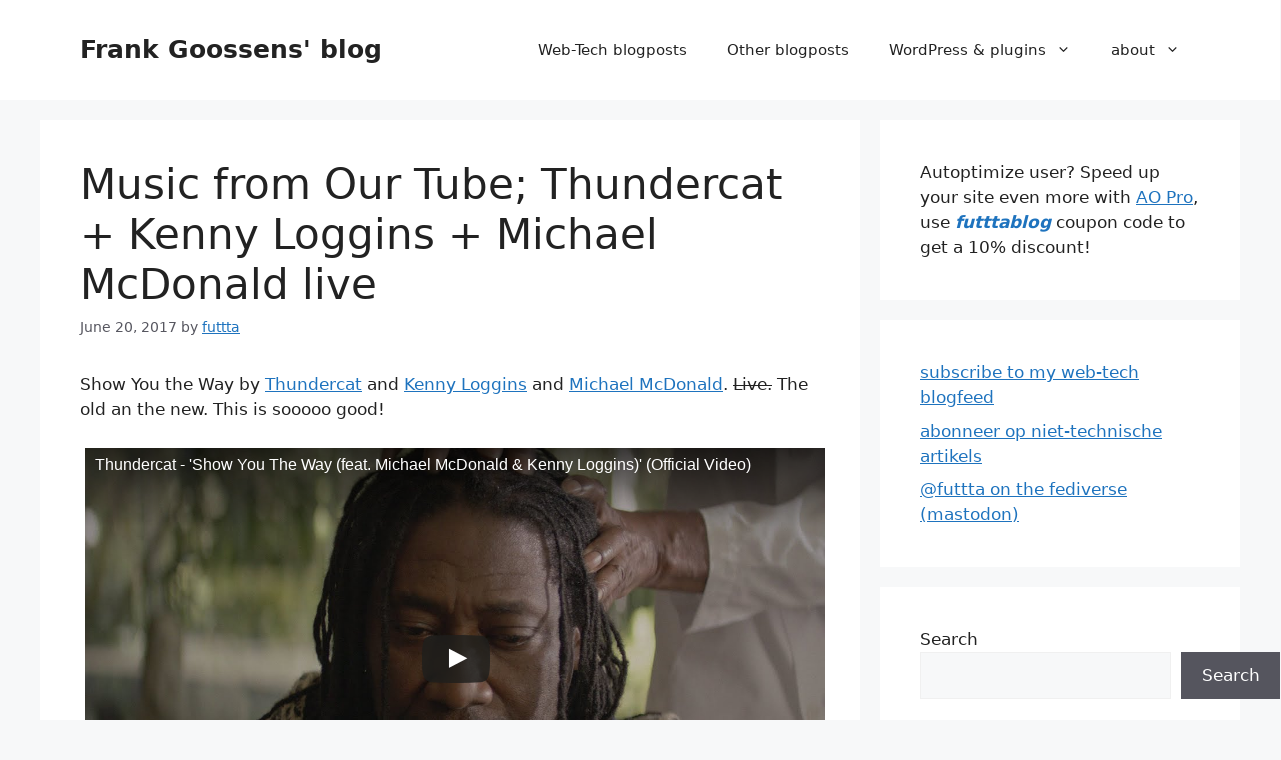

--- FILE ---
content_type: text/html; charset=UTF-8
request_url: https://blog.futtta.be/2017/06/20/music-from-our-tube-thundercat-kenny-loggins-michael-mcdonald-live/
body_size: 14576
content:
<!DOCTYPE html><html lang="en-US"><head><meta charset="UTF-8"><style id="aoatfcss" media="all">.comment-respond{margin-top:0}.comment-form input,.comment-form-comment{margin-bottom:10px}.comment-form-comment textarea{resize:vertical}.comment-form #author,.comment-form #email{display:block}#cancel-comment-reply-link{padding-left:10px}body,figure,h1,h2,h3,html,li,ol,p,textarea,ul{margin:0;padding:0;border:0}html{font-family:sans-serif;-webkit-text-size-adjust:100%;-ms-text-size-adjust:100%;-webkit-font-smoothing:antialiased;-moz-osx-font-smoothing:grayscale;box-sizing:border-box}main{display:block}*,:after,:before{box-sizing:inherit}button,input,textarea{font-family:inherit;margin:0}[type=search]{-webkit-appearance:textfield;outline-offset:-2px}[type=search]::-webkit-search-decoration{-webkit-appearance:none}::-moz-focus-inner{border-style:none;padding:0}:-moz-focusring{outline:ButtonText dotted 1px}body,button,input,textarea{font-family:-apple-system,system-ui,BlinkMacSystemFont,"Segoe UI",Helvetica,Arial,sans-serif,"Apple Color Emoji","Segoe UI Emoji","Segoe UI Symbol";font-weight:400;text-transform:none;font-size:17px;line-height:1.5}p{margin-bottom:1.5em}h1,h2,h3{font-family:inherit;font-style:inherit}h1{font-size:42px;margin-bottom:20px;line-height:1.2em;font-weight:400;text-transform:none}h2{font-size:35px;margin-bottom:20px;line-height:1.2em;font-weight:400;text-transform:none}h3{font-size:29px;margin-bottom:20px;line-height:1.2em;font-weight:400;text-transform:none}ol,ul{margin:0 0 1.5em 3em;box-sizing:border-box}ul{list-style:disc}ol{list-style:decimal}li>ul{margin-bottom:0;margin-left:1.5em}strong{font-weight:700}em{font-style:italic}mark{text-decoration:none}small{font-size:75%}figure{margin:0}img{height:auto;max-width:100%}button{background:#55555e;border:1px solid transparent;-webkit-appearance:button;padding:10px 20px;color:#fff}input[type=email],input[type=search],input[type=text],textarea{border:1px solid;border-radius:0;padding:10px 15px;max-width:100%}textarea{width:100%}.aligncenter{clear:both;display:block;margin:0 auto}.size-full{max-width:100%;height:auto}.screen-reader-text{border:0;clip:rect(1px,1px,1px,1px);clip-path:inset(50%);height:1px;margin:-1px;overflow:hidden;padding:0;position:absolute!important;width:1px;word-wrap:normal!important}.main-navigation{z-index:100;padding:0;clear:both;display:block}.main-navigation a{display:block;font-weight:400;text-transform:none;font-size:15px}.main-navigation ul{list-style:none;margin:0;padding-left:0}.main-navigation .main-nav ul li a{padding-left:20px;padding-right:20px;line-height:60px}.inside-navigation{position:relative}.main-navigation .inside-navigation{display:flex;align-items:center;flex-wrap:wrap;justify-content:space-between}.main-navigation .main-nav>ul{display:flex;flex-wrap:wrap;align-items:center}.main-navigation li{position:relative}.main-navigation ul ul{display:block;box-shadow:1px 1px 0 rgba(0,0,0,.1);float:left;position:absolute;left:-99999px;opacity:0;z-index:99999;width:200px;text-align:left;top:auto;height:0;overflow:hidden}.main-navigation ul ul a{display:block}.main-navigation ul ul li{width:100%}.main-navigation .main-nav ul ul li a{line-height:normal;padding:10px 20px;font-size:14px}.main-navigation .main-nav ul li.menu-item-has-children>a{padding-right:0;position:relative}.menu-item-has-children .dropdown-menu-toggle{display:inline-block;height:100%;clear:both;padding-right:20px;padding-left:10px}.site-main .post-navigation{margin:0;overflow:hidden}.site-header{position:relative;background-color:var(--base-3)}.inside-header{padding:20px 40px;display:flex;align-items:center}.main-title{margin:0;font-size:25px;line-height:1.2em;word-wrap:break-word;font-weight:700;text-transform:none}.nav-float-right #site-navigation{margin-left:auto}.byline,.single .byline{display:inline}.entry-content:not(:first-child){margin-top:2em}.entry-header,.site-content{word-wrap:break-word}.entry-title{margin-bottom:0}.entry-meta{font-size:85%;margin-top:.5em;line-height:1.5;color:var(--contrast-2)}footer.entry-meta{margin-top:2em}.cat-links,.tags-links{display:block}.entry-content>p:last-child{margin-bottom:0}.widget-area .widget{padding:40px}.sidebar .widget :last-child{margin-bottom:0}.widget ol,.widget ul{margin:0}.widget ul li{list-style-type:none;position:relative;margin-bottom:.5em}.site-content{display:flex}.grid-container{margin-left:auto;margin-right:auto;max-width:1200px}.sidebar .widget,.site-main>*{margin-bottom:20px}.separate-containers .comments-area,.separate-containers .inside-article{padding:40px}.separate-containers .site-main{margin:20px}.separate-containers.right-sidebar .site-main{margin-left:0}.separate-containers .inside-right-sidebar{margin-top:20px;margin-bottom:20px}.separate-containers .site-main>:last-child{margin-bottom:0}.gp-icon{display:inline-flex;align-self:center}.gp-icon svg{height:1em;width:1em;top:.125em;position:relative;fill:currentColor}.icon-menu-bars svg:nth-child(2){display:none}.entry-meta .gp-icon{margin-right:.6em;opacity:.7}.container.grid-container{width:auto}.menu-toggle{display:none;padding:0 20px;line-height:60px;margin:0;font-weight:400;text-transform:none;font-size:15px}.menu-toggle .mobile-menu{padding-left:3px}.menu-toggle .gp-icon+.mobile-menu{padding-left:9px}button.menu-toggle{background-color:transparent;flex-grow:1;border:0;text-align:center}.mobile-menu-control-wrapper{display:none;margin-left:auto;align-items:center}body{background-color:var(--base-2);color:var(--contrast)}a{color:var(--accent);text-decoration:underline}.main-navigation a,.site-branding a{text-decoration:none}.wp-block-group__inner-container{max-width:1200px;margin-left:auto;margin-right:auto}:root{--contrast:#222;--contrast-2:#575760;--contrast-3:#b2b2be;--base:#f0f0f0;--base-2:#f7f8f9;--base-3:#fff;--accent:#1e73be;--gp-search-modal-bg-color:var(--base-3);--gp-search-modal-text-color:var(--contrast);--gp-search-modal-overlay-bg-color:rgba(0,0,0,.2);--gb-container-width:1200px}:root .has-accent-color{color:var(--accent)}.main-title a{color:var(--contrast)}.mobile-menu-control-wrapper .menu-toggle{background-color:rgba(0,0,0,.02)}.main-navigation,.main-navigation ul ul{background-color:var(--base-3)}.main-navigation .main-nav ul li a,.main-navigation .menu-toggle{color:var(--contrast)}.main-navigation ul ul{background-color:var(--base)}.separate-containers .comments-area,.separate-containers .inside-article{background-color:var(--base-3)}.sidebar .widget{background-color:var(--base-3)}input[type=email],input[type=search],input[type=text],textarea{color:var(--contrast);background-color:var(--base-2);border-color:var(--base)}@media (max-width:768px){.inside-header{flex-direction:column;text-align:center;padding-right:30px;padding-left:30px}.site-content{flex-direction:column}.container .site-content .content-area{width:auto}.is-right-sidebar.sidebar{width:auto;order:initial}#main{margin-left:0;margin-right:0}body:not(.no-sidebar) #main{margin-bottom:0}.entry-meta{font-size:inherit}.entry-meta a{line-height:1.8em}.separate-containers .comments-area,.separate-containers .inside-article,.widget-area .widget{padding:30px}.main-navigation .menu-toggle{display:block}.has-inline-mobile-toggle #site-navigation .inside-navigation>:not(.navigation-search):not(.main-nav),.main-navigation ul,.main-navigation:not(.slideout-navigation):not(.toggled) .main-nav>ul{display:none}.has-inline-mobile-toggle .mobile-menu-control-wrapper{display:flex;flex-wrap:wrap}.has-inline-mobile-toggle .inside-header{flex-direction:row;text-align:left;flex-wrap:wrap}.has-inline-mobile-toggle #site-navigation{flex-basis:100%}}.is-right-sidebar{width:30%}.site-content .content-area{width:70%}.wp-block-image img{box-sizing:border-box;height:auto;max-width:100%;vertical-align:bottom}.wp-block-image .aligncenter{display:table;margin-left:auto;margin-right:auto}.wp-block-image figure{margin:0}ol.wp-block-latest-comments{box-sizing:border-box;margin-left:0}:where(.wp-block-latest-comments:not([style*=line-height] .wp-block-latest-comments__comment)){line-height:1.1}:where(.wp-block-latest-comments:not([style*=line-height] .wp-block-latest-comments__comment-excerpt p)){line-height:1.8}.wp-block-latest-comments__comment{list-style:none;margin-bottom:1em}.wp-block-search__button{margin-left:10px;word-break:normal}:where(.wp-block-search__button){border:1px solid #ccc;padding:6px 10px}.wp-block-search__inside-wrapper{display:flex;flex:auto;flex-wrap:nowrap;max-width:100%}.wp-block-search__label{width:100%}:where(.wp-block-search__input){appearance:none;border:1px solid #949494;flex-grow:1;font-family:inherit;font-size:inherit;font-style:inherit;font-weight:inherit;letter-spacing:inherit;line-height:inherit;margin-left:0;margin-right:0;min-width:3rem;padding:8px;text-decoration:unset!important;text-transform:inherit}.wp-block-group{box-sizing:border-box}</style><link rel="lazy-stylesheet" media="all" href="https://blog.futtta.be/wp-content/cache/autoptimize/css/autoptimize_c63f9b76ac139e695e8e8a158629d57a.css" ><noscript id="aonoscrcss"><link media="all" href="https://blog.futtta.be/wp-content/cache/autoptimize/css/autoptimize_c63f9b76ac139e695e8e8a158629d57a.css" rel="stylesheet"></noscript><title>Music from Our Tube; Thundercat + Kenny Loggins + Michael McDonald live - Frank Goossens’ blog</title> <script>window.koko_analytics={"url":"https:\/\/blog.futtta.be\/wp-admin\/admin-ajax.php?action=koko_analytics_collect","site_url":"https:\/\/blog.futtta.be","post_id":10493,"path":"\/2017\/06\/20\/music-from-our-tube-thundercat-kenny-loggins-michael-mcdonald-live\/","method":"cookie","use_cookie":true};</script> <meta name="viewport" content="width=device-width, initial-scale=1"><meta name="robots" content="max-snippet:-1,max-image-preview:standard,max-video-preview:-1" /><link rel="canonical" href="https://blog.futtta.be/2017/06/20/music-from-our-tube-thundercat-kenny-loggins-michael-mcdonald-live/" /><meta name="description" content="Show You the Way by Thundercat and Kenny Loggins and Michael McDonald. The old an the new. This is sooooo good!" /><meta property="og:type" content="article" /><meta property="og:locale" content="en_US" /><meta property="og:site_name" content="Frank Goossens&#039; blog" /><meta property="og:title" content="Music from Our Tube; Thundercat + Kenny Loggins + Michael McDonald live" /><meta property="og:description" content="Show You the Way by Thundercat and Kenny Loggins and Michael McDonald. The old an the new. This is sooooo good!" /><meta property="og:url" content="https://blog.futtta.be/2017/06/20/music-from-our-tube-thundercat-kenny-loggins-michael-mcdonald-live/" /><meta property="og:image" content="https://blog.futtta.be/wp-content/uploads/2026/01/cropped-frank_2024.png" /><meta property="og:image:width" content="512" /><meta property="og:image:height" content="512" /><meta property="article:published_time" content="2017-06-20T07:28:52+00:00" /><meta property="article:modified_time" content="2017-06-20T07:28:52+00:00" /><meta name="twitter:card" content="summary_large_image" /><meta name="twitter:title" content="Music from Our Tube; Thundercat + Kenny Loggins + Michael McDonald live" /><meta name="twitter:description" content="Show You the Way by Thundercat and Kenny Loggins and Michael McDonald. The old an the new. This is sooooo good!" /><meta name="twitter:image" content="https://blog.futtta.be/wp-content/uploads/2026/01/cropped-frank_2024.png" /> <script type="application/ld+json">{"@context":"https://schema.org","@graph":[{"@type":"WebSite","@id":"https://blog.futtta.be/#/schema/WebSite","url":"https://blog.futtta.be/","name":"Frank Goossens' blog","description":"(futtta's Twitterless twaddle)","inLanguage":"en-US","potentialAction":{"@type":"SearchAction","target":{"@type":"EntryPoint","urlTemplate":"https://blog.futtta.be/search/{search_term_string}/"},"query-input":"required name=search_term_string"},"publisher":{"@type":"Organization","@id":"https://blog.futtta.be/#/schema/Organization","name":"Frank Goossens' blog","url":"https://blog.futtta.be/","logo":{"@type":"ImageObject","url":"https://blog.futtta.be/wp-content/uploads/2026/01/cropped-frank_2024.png","contentUrl":"https://blog.futtta.be/wp-content/uploads/2026/01/cropped-frank_2024.png","width":512,"height":512,"contentSize":"230459"}}},{"@type":"WebPage","@id":"https://blog.futtta.be/2017/06/20/music-from-our-tube-thundercat-kenny-loggins-michael-mcdonald-live/","url":"https://blog.futtta.be/2017/06/20/music-from-our-tube-thundercat-kenny-loggins-michael-mcdonald-live/","name":"Music from Our Tube; Thundercat + Kenny Loggins + Michael McDonald live - Frank Goossens’ blog","description":"Show You the Way by Thundercat and Kenny Loggins and Michael McDonald. The old an the new. This is sooooo good!","inLanguage":"en-US","isPartOf":{"@id":"https://blog.futtta.be/#/schema/WebSite"},"breadcrumb":{"@type":"BreadcrumbList","@id":"https://blog.futtta.be/#/schema/BreadcrumbList","itemListElement":[{"@type":"ListItem","position":1,"item":"https://blog.futtta.be/","name":"Frank Goossens’ blog"},{"@type":"ListItem","position":2,"item":"https://blog.futtta.be/category/rss-able/","name":"Category: rss-able"},{"@type":"ListItem","position":3,"item":"https://blog.futtta.be/category/rss-able/general/","name":"Category: General"},{"@type":"ListItem","position":4,"item":"https://blog.futtta.be/category/rss-able/general/langen-general/","name":"Category: lang:en"},{"@type":"ListItem","position":5,"name":"Music from Our Tube; Thundercat + Kenny Loggins + Michael McDonald live"}]},"potentialAction":{"@type":"ReadAction","target":"https://blog.futtta.be/2017/06/20/music-from-our-tube-thundercat-kenny-loggins-michael-mcdonald-live/"},"datePublished":"2017-06-20T07:28:52+00:00","dateModified":"2017-06-20T07:28:52+00:00","author":{"@type":"Person","@id":"https://blog.futtta.be/#/schema/Person/9e4fc2deffc873c0023cc5e16fa83301","name":"futtta"}}]}</script> <link href='https://sp-ao.shortpixel.ai' rel='preconnect' /><link rel="alternate" type="application/rss+xml" title="Frank Goossens&#039; blog &raquo; Feed" href="https://blog.futtta.be/feed/" /><link rel="alternate" type="application/rss+xml" title="Frank Goossens&#039; blog &raquo; Comments Feed" href="https://blog.futtta.be/comments/feed/" /><link rel="alternate" type="application/rss+xml" title="Frank Goossens&#039; blog &raquo; Music from Our Tube; Thundercat + Kenny Loggins + Michael McDonald live Comments Feed" href="https://blog.futtta.be/2017/06/20/music-from-our-tube-thundercat-kenny-loggins-michael-mcdonald-live/feed/" /><link rel="alternate" title="oEmbed (JSON)" type="application/json+oembed" href="https://blog.futtta.be/wp-json/oembed/1.0/embed?url=https%3A%2F%2Fblog.futtta.be%2F2017%2F06%2F20%2Fmusic-from-our-tube-thundercat-kenny-loggins-michael-mcdonald-live%2F" /><link rel="alternate" title="oEmbed (XML)" type="text/xml+oembed" href="https://blog.futtta.be/wp-json/oembed/1.0/embed?url=https%3A%2F%2Fblog.futtta.be%2F2017%2F06%2F20%2Fmusic-from-our-tube-thundercat-kenny-loggins-michael-mcdonald-live%2F&#038;format=xml" /><link rel="https://api.w.org/" href="https://blog.futtta.be/wp-json/" /><link rel="alternate" title="JSON" type="application/json" href="https://blog.futtta.be/wp-json/wp/v2/posts/10493" /><link rel="EditURI" type="application/rsd+xml" title="RSD" href="https://blog.futtta.be/xmlrpc.php?rsd" /><meta property="fediverse:creator" name="fediverse:creator" content="frank@blog.futtta.be" /><link rel="pingback" href="https://blog.futtta.be/xmlrpc.php"><link rel="alternate" title="ActivityPub (JSON)" type="application/activity+json" href="https://blog.futtta.be/?p=10493" /><link rel="icon" href="https://sp-ao.shortpixel.ai/client/to_webp,q_glossy,ret_img,w_32,h_32/https://blog.futtta.be/wp-content/uploads/2026/01/cropped-frank_2024-32x32.png" sizes="32x32" /><link rel="icon" href="https://sp-ao.shortpixel.ai/client/to_webp,q_glossy,ret_img,w_192,h_192/https://blog.futtta.be/wp-content/uploads/2026/01/cropped-frank_2024-192x192.png" sizes="192x192" /><link rel="apple-touch-icon" href="https://sp-ao.shortpixel.ai/client/to_webp,q_glossy,ret_img,w_180,h_180/https://blog.futtta.be/wp-content/uploads/2026/01/cropped-frank_2024-180x180.png" /><meta name="msapplication-TileImage" content="https://blog.futtta.be/wp-content/uploads/2026/01/cropped-frank_2024-270x270.png" /></head><body class="wp-singular post-template-default single single-post postid-10493 single-format-standard wp-embed-responsive wp-theme-generatepress right-sidebar nav-float-right separate-containers header-aligned-left dropdown-hover" itemtype="https://schema.org/Blog" itemscope> <a class="screen-reader-text skip-link" href="#content" title="Skip to content">Skip to content</a><header class="site-header has-inline-mobile-toggle" id="masthead" aria-label="Site"  itemtype="https://schema.org/WPHeader" itemscope><div class="inside-header grid-container"><div class="site-branding"><p class="main-title" itemprop="headline"> <a href="https://blog.futtta.be/" rel="home">Frank Goossens&#039; blog</a></p></div><nav class="main-navigation mobile-menu-control-wrapper" id="mobile-menu-control-wrapper" aria-label="Mobile Toggle"> <button data-nav="site-navigation" class="menu-toggle" aria-controls="primary-menu" aria-expanded="false"> <span class="gp-icon icon-menu-bars"><svg viewBox="0 0 512 512" aria-hidden="true" xmlns="http://www.w3.org/2000/svg" width="1em" height="1em"><path d="M0 96c0-13.255 10.745-24 24-24h464c13.255 0 24 10.745 24 24s-10.745 24-24 24H24c-13.255 0-24-10.745-24-24zm0 160c0-13.255 10.745-24 24-24h464c13.255 0 24 10.745 24 24s-10.745 24-24 24H24c-13.255 0-24-10.745-24-24zm0 160c0-13.255 10.745-24 24-24h464c13.255 0 24 10.745 24 24s-10.745 24-24 24H24c-13.255 0-24-10.745-24-24z" /></svg><svg viewBox="0 0 512 512" aria-hidden="true" xmlns="http://www.w3.org/2000/svg" width="1em" height="1em"><path d="M71.029 71.029c9.373-9.372 24.569-9.372 33.942 0L256 222.059l151.029-151.03c9.373-9.372 24.569-9.372 33.942 0 9.372 9.373 9.372 24.569 0 33.942L289.941 256l151.03 151.029c9.372 9.373 9.372 24.569 0 33.942-9.373 9.372-24.569 9.372-33.942 0L256 289.941l-151.029 151.03c-9.373 9.372-24.569 9.372-33.942 0-9.372-9.373-9.372-24.569 0-33.942L222.059 256 71.029 104.971c-9.372-9.373-9.372-24.569 0-33.942z" /></svg></span><span class="screen-reader-text">Menu</span> </button></nav><nav class="main-navigation sub-menu-right" id="site-navigation" aria-label="Primary"  itemtype="https://schema.org/SiteNavigationElement" itemscope><div class="inside-navigation grid-container"> <button class="menu-toggle" aria-controls="primary-menu" aria-expanded="false"> <span class="gp-icon icon-menu-bars"><svg viewBox="0 0 512 512" aria-hidden="true" xmlns="http://www.w3.org/2000/svg" width="1em" height="1em"><path d="M0 96c0-13.255 10.745-24 24-24h464c13.255 0 24 10.745 24 24s-10.745 24-24 24H24c-13.255 0-24-10.745-24-24zm0 160c0-13.255 10.745-24 24-24h464c13.255 0 24 10.745 24 24s-10.745 24-24 24H24c-13.255 0-24-10.745-24-24zm0 160c0-13.255 10.745-24 24-24h464c13.255 0 24 10.745 24 24s-10.745 24-24 24H24c-13.255 0-24-10.745-24-24z" /></svg><svg viewBox="0 0 512 512" aria-hidden="true" xmlns="http://www.w3.org/2000/svg" width="1em" height="1em"><path d="M71.029 71.029c9.373-9.372 24.569-9.372 33.942 0L256 222.059l151.029-151.03c9.373-9.372 24.569-9.372 33.942 0 9.372 9.373 9.372 24.569 0 33.942L289.941 256l151.03 151.029c9.372 9.373 9.372 24.569 0 33.942-9.373 9.372-24.569 9.372-33.942 0L256 289.941l-151.029 151.03c-9.373 9.372-24.569 9.372-33.942 0-9.372-9.373-9.372-24.569 0-33.942L222.059 256 71.029 104.971c-9.372-9.373-9.372-24.569 0-33.942z" /></svg></span><span class="mobile-menu">Menu</span> </button><div id="primary-menu" class="main-nav"><ul id="menu-menug_fgo" class=" menu sf-menu"><li id="menu-item-11295" class="menu-item menu-item-type-taxonomy menu-item-object-category menu-item-11295"><a href="https://blog.futtta.be/category/rss-able/technology/" title="Blogposts in English about Web &#038; Technology">Web-Tech blogposts</a></li><li id="menu-item-11296" class="menu-item menu-item-type-taxonomy menu-item-object-category menu-item-11296"><a href="https://blog.futtta.be/category/rss-able/general/langnl/" title="Non-tech blogposts, in Dutch">Other blogposts</a></li><li id="menu-item-11294" class="menu-item menu-item-type-taxonomy menu-item-object-category menu-item-has-children menu-item-11294"><a href="https://blog.futtta.be/category/rss-able/technology/internet/wordpress/">WordPress &#038; plugins<span role="presentation" class="dropdown-menu-toggle"><span class="gp-icon icon-arrow"><svg viewBox="0 0 330 512" aria-hidden="true" xmlns="http://www.w3.org/2000/svg" width="1em" height="1em"><path d="M305.913 197.085c0 2.266-1.133 4.815-2.833 6.514L171.087 335.593c-1.7 1.7-4.249 2.832-6.515 2.832s-4.815-1.133-6.515-2.832L26.064 203.599c-1.7-1.7-2.832-4.248-2.832-6.514s1.132-4.816 2.832-6.515l14.162-14.163c1.7-1.699 3.966-2.832 6.515-2.832 2.266 0 4.815 1.133 6.515 2.832l111.316 111.317 111.316-111.317c1.7-1.699 4.249-2.832 6.515-2.832s4.815 1.133 6.515 2.832l14.162 14.163c1.7 1.7 2.833 4.249 2.833 6.515z" /></svg></span></span></a><ul class="sub-menu"><li id="menu-item-11356" class="menu-item menu-item-type-post_type menu-item-object-page menu-item-11356"><a href="https://blog.futtta.be/wp-youtube-lyte-2/">WP YouTube Lyte</a></li><li id="menu-item-11359" class="menu-item menu-item-type-post_type menu-item-object-page menu-item-11359"><a href="https://blog.futtta.be/autoptimize/">Autoptimize</a></li><li id="menu-item-11355" class="menu-item menu-item-type-post_type menu-item-object-page menu-item-11355"><a href="https://blog.futtta.be/wp-donottrack/">WP DoNotTrack</a></li><li id="menu-item-11297" class="menu-item menu-item-type-custom menu-item-object-custom menu-item-11297"><a href="/2013/10/21/do-not-donate-to-me/">Do Not Donate!</a></li></ul></li><li id="menu-item-11293" class="menu-item menu-item-type-post_type menu-item-object-page menu-item-has-children menu-item-11293"><a href="https://blog.futtta.be/about/" title="about:futtta">about<span role="presentation" class="dropdown-menu-toggle"><span class="gp-icon icon-arrow"><svg viewBox="0 0 330 512" aria-hidden="true" xmlns="http://www.w3.org/2000/svg" width="1em" height="1em"><path d="M305.913 197.085c0 2.266-1.133 4.815-2.833 6.514L171.087 335.593c-1.7 1.7-4.249 2.832-6.515 2.832s-4.815-1.133-6.515-2.832L26.064 203.599c-1.7-1.7-2.832-4.248-2.832-6.514s1.132-4.816 2.832-6.515l14.162-14.163c1.7-1.699 3.966-2.832 6.515-2.832 2.266 0 4.815 1.133 6.515 2.832l111.316 111.317 111.316-111.317c1.7-1.699 4.249-2.832 6.515-2.832s4.815 1.133 6.515 2.832l14.162 14.163c1.7 1.7 2.833 4.249 2.833 6.515z" /></svg></span></span></a><ul class="sub-menu"><li id="menu-item-11358" class="menu-item menu-item-type-post_type menu-item-object-page menu-item-11358"><a href="https://blog.futtta.be/teletijdsmachine/">Timemachine</a></li><li id="menu-item-11357" class="menu-item menu-item-type-post_type menu-item-object-page menu-item-11357"><a href="https://blog.futtta.be/contact/">Contact</a></li></ul></li></ul></div></div></nav></div></header><div class="site grid-container container hfeed" id="page"><div class="site-content" id="content"><div class="content-area" id="primary"><main class="site-main" id="main"><article id="post-10493" class="post-10493 post type-post status-publish format-standard hentry category-langen-general category-muziek category-tubeken tag-kenny-loggins tag-michael-mcdonald tag-thundercat" itemtype="https://schema.org/CreativeWork" itemscope><div class="inside-article"><header class="entry-header"><h1 class="entry-title" itemprop="headline">Music from Our Tube; Thundercat + Kenny Loggins + Michael McDonald live</h1><div class="entry-meta"> <span class="posted-on"><time class="entry-date published" datetime="2017-06-20T09:28:52+00:00" itemprop="datePublished">June 20, 2017</time></span> <span class="byline">by <span class="author vcard" itemprop="author" itemtype="https://schema.org/Person" itemscope><a class="url fn n" href="https://blog.futtta.be/author/futtta/" title="View all posts by futtta" rel="author" itemprop="url"><span class="author-name" itemprop="name">futtta</span></a></span></span></div></header><div class="entry-content" itemprop="text"><div class='__iawmlf-post-loop-links' style='display:none;' data-iawmlf-post-links='[{&quot;id&quot;:220,&quot;href&quot;:&quot;https:\/\/en.wikipedia.org\/wiki\/Thundercat_(musician)&quot;,&quot;archived_href&quot;:&quot;http:\/\/web-wp.archive.org\/web\/20250911034033\/https:\/\/en.wikipedia.org\/wiki\/Thundercat_(musician)&quot;,&quot;redirect_href&quot;:&quot;&quot;,&quot;checks&quot;:[{&quot;date&quot;:&quot;2025-11-01 10:59:57&quot;,&quot;http_code&quot;:200},{&quot;date&quot;:&quot;2025-11-10 14:51:03&quot;,&quot;http_code&quot;:200},{&quot;date&quot;:&quot;2025-12-05 02:30:29&quot;,&quot;http_code&quot;:200},{&quot;date&quot;:&quot;2025-12-30 00:58:44&quot;,&quot;http_code&quot;:200}],&quot;broken&quot;:false,&quot;last_checked&quot;:{&quot;date&quot;:&quot;2025-12-30 00:58:44&quot;,&quot;http_code&quot;:200},&quot;process&quot;:&quot;done&quot;},{&quot;id&quot;:221,&quot;href&quot;:&quot;https:\/\/en.wikipedia.org\/wiki\/Kenny_Loggins&quot;,&quot;archived_href&quot;:&quot;http:\/\/web-wp.archive.org\/web\/20251031043321\/https:\/\/en.wikipedia.org\/wiki\/Kenny_Loggins&quot;,&quot;redirect_href&quot;:&quot;&quot;,&quot;checks&quot;:[{&quot;date&quot;:&quot;2025-11-01 10:59:59&quot;,&quot;http_code&quot;:200},{&quot;date&quot;:&quot;2025-12-04 09:53:38&quot;,&quot;http_code&quot;:200},{&quot;date&quot;:&quot;2025-12-30 00:58:44&quot;,&quot;http_code&quot;:200}],&quot;broken&quot;:false,&quot;last_checked&quot;:{&quot;date&quot;:&quot;2025-12-30 00:58:44&quot;,&quot;http_code&quot;:200},&quot;process&quot;:&quot;done&quot;},{&quot;id&quot;:222,&quot;href&quot;:&quot;https:\/\/en.wikipedia.org\/wiki\/Michael_McDonald_(singer)&quot;,&quot;archived_href&quot;:&quot;http:\/\/web-wp.archive.org\/web\/20250805055156\/https:\/\/en.wikipedia.org\/wiki\/Michael_McDonald_(singer)&quot;,&quot;redirect_href&quot;:&quot;&quot;,&quot;checks&quot;:[{&quot;date&quot;:&quot;2025-11-01 11:00:03&quot;,&quot;http_code&quot;:200},{&quot;date&quot;:&quot;2025-12-04 09:53:40&quot;,&quot;http_code&quot;:200},{&quot;date&quot;:&quot;2025-12-30 00:58:44&quot;,&quot;http_code&quot;:200}],&quot;broken&quot;:false,&quot;last_checked&quot;:{&quot;date&quot;:&quot;2025-12-30 00:58:44&quot;,&quot;http_code&quot;:200},&quot;process&quot;:&quot;done&quot;}]'></div><p>Show You the Way by <a href="https://en.wikipedia.org/wiki/Thundercat_(musician)">Thundercat</a> and <a href="https://en.wikipedia.org/wiki/Kenny_Loggins">Kenny Loggins</a> and <a href="https://en.wikipedia.org/wiki/Michael_McDonald_(singer)">Michael McDonald</a>. <del datetime="2019-04-13T07:57:30+00:00">Live.</del> The old an the new. This is sooooo good!<br /><div class="lyte-wrapper" title="Thundercat - &amp;#039;Show You The Way (feat. Michael McDonald &amp;amp; Kenny Loggins)&amp;#039; (Official Video)" style="width:853px;max-width:100%;margin:5px;"><div class="lyMe hidef" id="WYL_Z-zdIGxOJ4M" itemprop="video" itemscope itemtype="https://schema.org/VideoObject"><div><meta itemprop="thumbnailUrl" content="https://blog.futtta.be/wp-content/plugins/wp-youtube-lyte/lyteCache.php?origThumbUrl=https%3A%2F%2Fi.ytimg.com%2Fvi%2FZ-zdIGxOJ4M%2Fmaxresdefault.jpg" /><meta itemprop="embedURL" content="https://www.youtube.com/embed/Z-zdIGxOJ4M" /><meta itemprop="duration" content="PT3M57S" /><meta itemprop="uploadDate" content="2017-10-12T15:01:04Z" /></div><div id="lyte_Z-zdIGxOJ4M" data-src="https://blog.futtta.be/wp-content/plugins/wp-youtube-lyte/lyteCache.php?origThumbUrl=https%3A%2F%2Fi.ytimg.com%2Fvi%2FZ-zdIGxOJ4M%2Fmaxresdefault.jpg" class="pL"><div class="tC"><div class="tT" itemprop="name">Thundercat - &#039;Show You The Way (feat. Michael McDonald &amp; Kenny Loggins)&#039; (Official Video)</div></div><div class="play"></div><div class="ctrl"><div class="Lctrl"></div><div class="Rctrl"></div></div></div><noscript><a href="https://youtu.be/Z-zdIGxOJ4M" rel="nofollow"><img fetchpriority="high" decoding="async" src="https://blog.futtta.be/wp-content/plugins/wp-youtube-lyte/lyteCache.php?origThumbUrl=https%3A%2F%2Fi.ytimg.com%2Fvi%2FZ-zdIGxOJ4M%2F0.jpg" alt="Thundercat - &amp;#039;Show You The Way (feat. Michael McDonald &amp;amp; Kenny Loggins)&amp;#039; (Official Video)" width="853" height="460" /></a></noscript><meta itemprop="description" content="Taken from &#039;It Is What It Is&#039;, out now on Brainfeeder: https://thundercat.lnk.to/it-is-what-it-isYo Subscribe: https://found.ee/thundercat-ys Directed By: Katarzyna Sawicka &amp; Carlos Lopez Estrada Executive Produced by: Kimberly Stuckwisch &amp; Ian Blair Produced by: Jim Stoddard &amp; Rich Salamone Production Company: Diktator DP: John Schmidt DP (Performance): Arjun Prakesh Production Designer: Marie Jach Stylist: Jordy Scheinberg 1st AD: Zach Wright VFX: Ben Kadie Colorist: G. Watsky Editor: Taylor Brusky CAST Samurai: Delane Vaughn Wife: Shellye Broughton Daughter: Krista Gay The Doctor: Philip E. Walker Wellness Employee: Santiago Sloan, Mya Dodson, Emmanuel Odaibo 2nd AD: Andoni Elisas Nava 1st AC: Austin Lewis 2nd AC: Loren Azlein Gaffer: Mike Jones BB Electric: Justin Garcia Key Grip: Noah Flippo BB Grip: Igori Kamoevi Makeup/Hair: Devin Bianchini Makeup: Keiara Seranton PA: Christina Sadowski, Marta Burriel, Dorsey Britton Follow Thundercat - Spotify: https://found.ee/thundercat-sp Apple Music: https://found.ee/thundercat-am YouTube: https://found.ee/thundercat-yt Bandcamp: https://found.ee/thundercat-bc Soundcloud: https://found.ee/thundercat-sc Instagram: https://found.ee/thundercat-ig TikTok: https://found.ee/thundercat-tt Facebook: https://found.ee/thundercat-fb X (Twitter): https://found.ee/thundercat-tw #Thundercat #MichaelMcDonald #Brainfeeder #KennyLoggins #ShowYouTheWay #MusicVideo #NewMusic"></div></div><div class="lL" style="max-width:100%;width:853px;margin:5px;"> <a href="https://youtu.be/Z-zdIGxOJ4M" target="_blank">Watch this video on YouTube</a>.</div></p></div><footer class="entry-meta" aria-label="Entry meta"> <span class="cat-links"><span class="gp-icon icon-categories"><svg viewBox="0 0 512 512" aria-hidden="true" xmlns="http://www.w3.org/2000/svg" width="1em" height="1em"><path d="M0 112c0-26.51 21.49-48 48-48h110.014a48 48 0 0143.592 27.907l12.349 26.791A16 16 0 00228.486 128H464c26.51 0 48 21.49 48 48v224c0 26.51-21.49 48-48 48H48c-26.51 0-48-21.49-48-48V112z" /></svg></span><span class="screen-reader-text">Categories </span><a href="https://blog.futtta.be/category/rss-able/general/langen-general/" rel="category tag">lang:en</a>, <a href="https://blog.futtta.be/category/rss-able/de-wereld/cultuur/muziek/" rel="category tag">Muziek</a>, <a href="https://blog.futtta.be/category/rss-able/general/tubeken/" rel="category tag">ourTube</a></span> <span class="tags-links"><span class="gp-icon icon-tags"><svg viewBox="0 0 512 512" aria-hidden="true" xmlns="http://www.w3.org/2000/svg" width="1em" height="1em"><path d="M20 39.5c-8.836 0-16 7.163-16 16v176c0 4.243 1.686 8.313 4.687 11.314l224 224c6.248 6.248 16.378 6.248 22.626 0l176-176c6.244-6.244 6.25-16.364.013-22.615l-223.5-224A15.999 15.999 0 00196.5 39.5H20zm56 96c0-13.255 10.745-24 24-24s24 10.745 24 24-10.745 24-24 24-24-10.745-24-24z"/><path d="M259.515 43.015c4.686-4.687 12.284-4.687 16.97 0l228 228c4.686 4.686 4.686 12.284 0 16.97l-180 180c-4.686 4.687-12.284 4.687-16.97 0-4.686-4.686-4.686-12.284 0-16.97L479.029 279.5 259.515 59.985c-4.686-4.686-4.686-12.284 0-16.97z" /></svg></span><span class="screen-reader-text">Tags </span><a href="https://blog.futtta.be/tag/kenny-loggins/" rel="tag">kenny loggins</a>, <a href="https://blog.futtta.be/tag/michael-mcdonald/" rel="tag">michael mcdonald</a>, <a href="https://blog.futtta.be/tag/thundercat/" rel="tag">thundercat</a></span><nav id="nav-below" class="post-navigation" aria-label="Posts"><div class="nav-previous"><span class="gp-icon icon-arrow-left"><svg viewBox="0 0 192 512" aria-hidden="true" xmlns="http://www.w3.org/2000/svg" width="1em" height="1em" fill-rule="evenodd" clip-rule="evenodd" stroke-linejoin="round" stroke-miterlimit="1.414"><path d="M178.425 138.212c0 2.265-1.133 4.813-2.832 6.512L64.276 256.001l111.317 111.277c1.7 1.7 2.832 4.247 2.832 6.513 0 2.265-1.133 4.813-2.832 6.512L161.43 394.46c-1.7 1.7-4.249 2.832-6.514 2.832-2.266 0-4.816-1.133-6.515-2.832L16.407 262.514c-1.699-1.7-2.832-4.248-2.832-6.513 0-2.265 1.133-4.813 2.832-6.512l131.994-131.947c1.7-1.699 4.249-2.831 6.515-2.831 2.265 0 4.815 1.132 6.514 2.831l14.163 14.157c1.7 1.7 2.832 3.965 2.832 6.513z" fill-rule="nonzero" /></svg></span><span class="prev"><a href="https://blog.futtta.be/2017/06/10/see-you-at-wordcamp-eu-next-week/" rel="prev">See you at WordCamp EU next week?</a></span></div><div class="nav-next"><span class="gp-icon icon-arrow-right"><svg viewBox="0 0 192 512" aria-hidden="true" xmlns="http://www.w3.org/2000/svg" width="1em" height="1em" fill-rule="evenodd" clip-rule="evenodd" stroke-linejoin="round" stroke-miterlimit="1.414"><path d="M178.425 256.001c0 2.266-1.133 4.815-2.832 6.515L43.599 394.509c-1.7 1.7-4.248 2.833-6.514 2.833s-4.816-1.133-6.515-2.833l-14.163-14.162c-1.699-1.7-2.832-3.966-2.832-6.515 0-2.266 1.133-4.815 2.832-6.515l111.317-111.316L16.407 144.685c-1.699-1.7-2.832-4.249-2.832-6.515s1.133-4.815 2.832-6.515l14.163-14.162c1.7-1.7 4.249-2.833 6.515-2.833s4.815 1.133 6.514 2.833l131.994 131.993c1.7 1.7 2.832 4.249 2.832 6.515z" fill-rule="nonzero" /></svg></span><span class="next"><a href="https://blog.futtta.be/2017/06/21/quick-heads-up-autoptimize-2-1-1-and-2-2-0-release-includes-security-fix/" rel="next">Quick heads-up: Autoptimize 2.1.2 and 2.2.1 release, includes security fix</a></span></div></nav></footer></div></article><div class="comments-area"><div id="comments"><div id="respond" class="comment-respond"><h3 id="reply-title" class="comment-reply-title">Leave a Comment <small><a rel="nofollow" id="cancel-comment-reply-link" href="/2017/06/20/music-from-our-tube-thundercat-kenny-loggins-michael-mcdonald-live/#respond" style="display:none;">Cancel reply</a></small></h3><form action="https://blog.futtta.be/wp-comments-post.php" method="post" id="commentform" class="comment-form"><p class="comment-form-comment"><label for="comment" class="screen-reader-text">Comment</label><textarea id="comment" name="comment" cols="45" rows="8" required></textarea></p><label for="author" class="screen-reader-text">Name</label><input placeholder="Name *" id="author" name="author" type="text" value="" size="30" required /> <label for="email" class="screen-reader-text">Email</label><input placeholder="Email *" id="email" name="email" type="email" value="" size="30" required /> <label for="url" class="screen-reader-text">Website</label><input placeholder="Website" id="url" name="url" type="url" value="" size="30" /><p class="comment-form-cookies-consent"><input id="wp-comment-cookies-consent" name="wp-comment-cookies-consent" type="checkbox" value="yes" /> <label for="wp-comment-cookies-consent">Save my name, email, and website in this browser for the next time I comment.</label></p><p class="form-submit"><input name="submit" type="submit" id="submit" class="submit" value="Post Comment" /> <input type='hidden' name='comment_post_ID' value='10493' id='comment_post_ID' /> <input type='hidden' name='comment_parent' id='comment_parent' value='0' /></p><p style="display: none;"><input type="hidden" id="akismet_comment_nonce" name="akismet_comment_nonce" value="b1b60f9138" /></p><p style="display: none !important;" class="akismet-fields-container" data-prefix="ak_"><label>&#916;<textarea name="ak_hp_textarea" cols="45" rows="8" maxlength="100"></textarea></label><input type="hidden" id="ak_js_1" name="ak_js" value="32"/><script data-type="lazyscript" data-src="[data-uri]" ></script></p></form></div><p class="akismet_comment_form_privacy_notice">This site uses Akismet to reduce spam. <a href="https://akismet.com/privacy/" target="_blank" rel="nofollow noopener">Learn how your comment data is processed.</a></p></div></div></main></div><div class="widget-area sidebar is-right-sidebar" id="right-sidebar"><div class="inside-right-sidebar"><aside id="block-20" class="widget inner-padding widget_block widget_text"><p>Autoptimize user? Speed up your site even more with <a rel="noreferrer noopener" href="https://autoptimize.com/pro/" data-type="URL" data-id="https://autoptimize.com/pro/" target="_blank">AO Pro</a>, use <strong><mark style="background-color:rgba(0, 0, 0, 0)" class="has-inline-color has-accent-color"><em>futttablog</em></mark></strong> coupon code to get a 10% discount!</p></aside><aside id="block-12" class="widget inner-padding widget_block"><ul class="wp-block-list"><li><a href="http://feeds2.feedburner.com/futtta_webtech">subscribe to my web-tech blogfeed</a></li><li><a href="http://feeds2.feedburner.com/futtta_personal">abonneer op niet-technische artikels</a></li><li><a rel="noreferrer noopener" href="https://mastodon.social/@futtta" target="_blank">@futtta on the fediverse (mastodon)</a></li></ul></aside><aside id="block-2" class="widget inner-padding widget_block widget_search"><form role="search" method="get" action="https://blog.futtta.be/" class="wp-block-search__button-outside wp-block-search__text-button wp-block-search"    ><label class="wp-block-search__label" for="wp-block-search__input-1" >Search</label><div class="wp-block-search__inside-wrapper" ><input class="wp-block-search__input" id="wp-block-search__input-1" placeholder="" value="" type="search" name="s" required /><button aria-label="Search" class="wp-block-search__button wp-element-button" type="submit" >Search</button></div></form></aside><aside id="block-8" class="widget inner-padding widget_block widget_media_image"><div class="wp-block-image"><figure class="aligncenter size-full"><img decoding="async" width="150" height="56" src="https://sp-ao.shortpixel.ai/client/to_webp,q_glossy,ret_img,w_150,h_56/https://blog.futtta.be/wp-content/uploads/2010/08/adfreebutton.jpg" alt="This is an ad-free blog!" class="wp-image-3452"/></figure></div></aside><aside id="block-17" class="widget inner-padding widget_block"><div class="wp-block-group"><div class="wp-block-group__inner-container is-layout-flow wp-block-group-is-layout-flow"><h2 class="wp-block-heading">You said, she said</h2><div class="wp-block-group"><div class="wp-block-group__inner-container is-layout-flow wp-block-group-is-layout-flow"><div class="wp-block-group"><div class="wp-block-group__inner-container is-layout-flow wp-block-group-is-layout-flow"><ol class="wp-block-latest-comments"><li class="wp-block-latest-comments__comment"><article><footer class="wp-block-latest-comments__comment-meta"><a class="wp-block-latest-comments__comment-author" href="https://social.almost-senseless.tech/@tim">Tim Böttcher</a> on <a class="wp-block-latest-comments__comment-link" href="https://social.almost-senseless.tech/@tim/statuses/01KF4809G0BP1BZ72ZZ4REW3FB">blog.futtta.be on the fediverse</a></footer></article></li><li class="wp-block-latest-comments__comment"><article><footer class="wp-block-latest-comments__comment-meta"><a class="wp-block-latest-comments__comment-author" href="https://mastodon.social/@futtta">frank goossens 🇧🇪🇪🇺</a> on <a class="wp-block-latest-comments__comment-link" href="https://mastodon.social/@futtta/115906630462638401">blog.futtta.be on the fediverse</a></footer></article></li><li class="wp-block-latest-comments__comment"><article><footer class="wp-block-latest-comments__comment-meta"><a class="wp-block-latest-comments__comment-author" href="https://social.almost-senseless.tech/@tim">Tim Böttcher</a> on <a class="wp-block-latest-comments__comment-link" href="https://social.almost-senseless.tech/@tim/statuses/01KF374THVRKSZ80PTQF94BGCE">blog.futtta.be on the fediverse</a></footer></article></li><li class="wp-block-latest-comments__comment"><article><footer class="wp-block-latest-comments__comment-meta"><a class="wp-block-latest-comments__comment-author" href="https://solutiontechmobile.com/">Soultiontechmobile</a> on <a class="wp-block-latest-comments__comment-link" href="https://blog.futtta.be/2012/07/17/the-soundcloud-of-extreme-battery-drain/#comment-92605">The SoundCloud of extreme battery drain</a></footer></article></li><li class="wp-block-latest-comments__comment"><article><footer class="wp-block-latest-comments__comment-meta"><span class="wp-block-latest-comments__comment-author">Serge van Ginderachter</span> on <a class="wp-block-latest-comments__comment-link" href="https://blog.futtta.be/2025/12/05/ik-ben-bijna-57-en/#comment-92412">Ik ben bijna 57 en &#8230;</a></footer></article></li></ol></div></div></div></div></div></div></aside><aside id="block-3" class="widget inner-padding widget_block"><div class="wp-block-group"><div class="wp-block-group__inner-container is-layout-flow wp-block-group-is-layout-flow"><h2 class="wp-block-heading">Recent Blogposts</h2><ul class="wp-block-latest-posts__list wp-block-latest-posts"><li><a class="wp-block-latest-posts__post-title" href="https://blog.futtta.be/2026/01/15/blog-futtta-be-on-the-fediverse/">blog.futtta.be on the fediverse</a></li><li><a class="wp-block-latest-posts__post-title" href="https://blog.futtta.be/2026/01/10/jonis-both-sides-now/">Joni&#8217;s &#8220;Both Sides Now&#8221;</a></li><li><a class="wp-block-latest-posts__post-title" href="https://blog.futtta.be/2025/12/30/aopro-soon-to-have-a-wizard-tab/">AOPro soon to have a wizard tab</a></li><li><a class="wp-block-latest-posts__post-title" href="https://blog.futtta.be/2025/12/29/lopen-er-gangen-van-de-limburgse-mijnen-onder-uw-bed/">Lopen er Limbugse mijngangen onder uw bed?</a></li><li><a class="wp-block-latest-posts__post-title" href="https://blog.futtta.be/2025/12/21/fietsen-met-een-glimlach-op-winterzonnewende/">Fietsen met een glimlach op winterzonnewende</a></li></ul></div></div></aside><aside id="block-9" class="widget inner-padding widget_block widget_media_image"><div class="wp-block-image"><figure class="aligncenter size-full"><a href="http://creativecommons.org/licenses/by-nc-sa/2.0/be/deed.en"><img decoding="async" width="88" height="31" src="https://sp-ao.shortpixel.ai/client/to_webp,q_glossy,ret_img,w_88,h_31/https://blog.futtta.be/wp-content/uploads/2009/12/creative-commons.png" alt="" class="wp-image-2526"/></a></figure></div></aside><aside id="block-19" class="widget inner-padding widget_block widget_text"><p></p></aside></div></div></div></div><div class="site-footer"><footer class="site-info" aria-label="Site"  itemtype="https://schema.org/WPFooter" itemscope><div class="inside-site-info grid-container"><div class="copyright-bar"> <span class="copyright">&copy; 2026 Frank Goossens&#039; blog</span> &bull; Built with <a href="https://generatepress.com" itemprop="url">GeneratePress</a></div></div></footer></div> <script type="speculationrules">{"prefetch":[{"source":"document","where":{"and":[{"href_matches":"/*"},{"not":{"href_matches":["/wp-*.php","/wp-admin/*","/wp-content/uploads/*","/wp-content/*","/wp-content/plugins/*","/wp-content/themes/generatepress/*","/*\\?(.+)"]}},{"not":{"selector_matches":"a[rel~=\"nofollow\"]"}},{"not":{"selector_matches":".no-prefetch, .no-prefetch a"}}]},"eagerness":"conservative"}]}</script>  <script>!function(){var e=window,r=e.koko_analytics;r.trackPageview=function(e,t){"prerender"==document.visibilityState||/bot|crawl|spider|seo|lighthouse|facebookexternalhit|preview/i.test(navigator.userAgent)||navigator.sendBeacon(r.url,new URLSearchParams({pa:e,po:t,r:0==document.referrer.indexOf(r.site_url)?"":document.referrer,m:r.use_cookie?"c":r.method[0]}))},e.addEventListener("load",function(){r.trackPageview(r.path,r.post_id)})}();</script> <script data-type="lazyscript" data-src="[data-uri]" ></script> <script data-type="lazyscript" data-src="[data-uri]" id="generate-a11y"></script> <noscript><style>.lazyload{display:none}</style></noscript><script data-noptimize="1">window.lazySizesConfig=window.lazySizesConfig||{};window.lazySizesConfig.loadMode=1;</script><script async data-noptimize="1" src='https://blog.futtta.be/wp-content/plugins/autoptimize-beta/classes/external/js/lazysizes.min.js'></script><script data-cfasync="false">var bU="https://blog.futtta.be/wp-content/plugins/wp-youtube-lyte/lyte/";var mOs=null;style=document.createElement("style");style.type="text/css";rules=document.createTextNode(".lyte-wrapper-audio div, .lyte-wrapper div {margin:0px; overflow:hidden;} .lyte,.lyMe{position:relative;padding-bottom:56.25%;height:0;overflow:hidden;background-color:#777;} .fourthree .lyMe, .fourthree .lyte {padding-bottom:75%;} .lidget{margin-bottom:5px;} .lidget .lyte, .widget .lyMe {padding-bottom:0!important;height:100%!important;} .lyte-wrapper-audio .lyte{height:38px!important;overflow:hidden;padding:0!important} .lyMe iframe, .lyte iframe,.lyte .pL{position:absolute !important;top:0;left:0;width:100%;height:100%!important;background:no-repeat scroll center #000;background-size:cover;cursor:pointer} .tC{left:0;position:absolute;top:0;width:100%} .tC{background-image:linear-gradient(to bottom,rgba(0,0,0,0.6),rgba(0,0,0,0))} .tT{color:#FFF;font-family:Roboto,sans-serif;font-size:16px;height:auto;text-align:left;padding:5px 10px 50px 10px} .play{background:no-repeat scroll 0 0 transparent;width:88px;height:63px;position:absolute;left:43%;left:calc(50% - 44px);left:-webkit-calc(50% - 44px);top:38%;top:calc(50% - 31px);top:-webkit-calc(50% - 31px);} .widget .play {top:30%;top:calc(45% - 31px);top:-webkit-calc(45% - 31px);transform:scale(0.6);-webkit-transform:scale(0.6);-ms-transform:scale(0.6);} .lyte:hover .play{background-position:0 -65px;} .lyte-audio .pL{max-height:38px!important} .lyte-audio iframe{height:438px!important} .lyte .ctrl{background:repeat scroll 0 -220px rgba(0,0,0,0.3);width:100%;height:40px;bottom:0px;left:0;position:absolute;} .lyte-wrapper .ctrl{display:none}.Lctrl{background:no-repeat scroll 0 -137px transparent;width:158px;height:40px;bottom:0;left:0;position:absolute} .Rctrl{background:no-repeat scroll -42px -179px transparent;width:117px;height:40px;bottom:0;right:0;position:absolute;padding-right:10px;}.lyte-audio .play{display:none}.lyte-audio .ctrl{background-color:rgba(0,0,0,1)}.lyte .hidden{display:none} .lyte-align.aligncenter{display:flex;flex-direction:column;align-items:center}.lyte-align.alignwide > *{width:auto !important}.lyte-align.alignfull > *{width:auto !important}.ctrl{display:block !important;}");if(style.styleSheet){style.styleSheet.cssText=rules.nodeValue;}else{style.appendChild(rules);}document.getElementsByTagName("head")[0].appendChild(style);</script><script data-cfasync="false" async src="https://blog.futtta.be/wp-content/plugins/wp-youtube-lyte/lyte/lyte-min.js?wyl_version=1.7.29"></script><script data-type="lazyscript" data-src="[data-uri]" id="iawm-link-fixer-front-link-checker-js-extra"></script> <script data-type="lazyscript" data-src="https://blog.futtta.be/wp-content/cache/autoptimize/js/autoptimize_single_687264414484866a22be3229f0a536ce.js" id="iawm-link-fixer-front-link-checker-js"></script> <script data-type="lazyscript" data-src="[data-uri]" id="generate-menu-js-before"></script> <script data-type="lazyscript" data-src="https://blog.futtta.be/wp-content/themes/generatepress/assets/js/menu.min.js" id="generate-menu-js"></script> <script data-type="lazyscript" data-src="https://blog.futtta.be/wp-includes/js/comment-reply.min.js" id="comment-reply-js" data-wp-strategy="async" fetchpriority="low"></script> <script data-type="lazyscript" data-src="https://blog.futtta.be/wp-content/cache/autoptimize/js/autoptimize_single_91954b488a9bfcade528d6ff5c7ce83f.js" id="akismet-frontend-js"></script> <script id="ao_delayed_loader_js" data-noptimize="1" data-cfasync="false">const userInteractionEvents=["mouseover","keydown","touchstart","touchmove","wheel"];userInteractionEvents.forEach(function(event){window.addEventListener(event,triggerDelayedLoader,{passive:!0})});function triggerDelayedLoader(){delayedLoad();userInteractionEvents.forEach(function(event){window.removeEventListener(event,triggerDelayedLoader,{passive:!0})})}function delayedLoad(){const delayedLoad=new Event("delayedLoad");document.dispatchEvent(delayedLoad);}if(window.location.hash!=""){window.addEventListener("DOMContentLoaded",(event)=>{triggerDelayedLoader();});}</script><script id="ao_delayed_js_js" data-noptimize="1" data-cfasync="false">document.addEventListener("delayedLoad",(function(t){document.querySelectorAll("script[data-type='lazyscript']").forEach(((t,e)=>{if(t.setAttribute("data-type","processed"),t.hasAttribute("async"))t.setAttribute("src",t.getAttribute("data-src"));else{let e=document.createElement("script");e.src=t.getAttribute("data-src"),e.async=!1,t.after(e),t.remove()}}))}));</script>
<script id="ao_delayed_css_js" data-cfasync="false">document.addEventListener("delayedLoad",function(e){document.querySelectorAll("link[rel='lazy-stylesheet']").forEach(function(el){el.setAttribute("rel","stylesheet")},false);});</script></body></html>